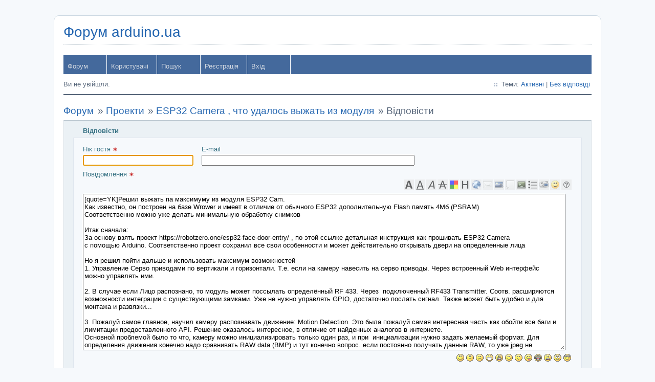

--- FILE ---
content_type: text/html; charset=utf-8
request_url: https://forum.arduino.ua/post.php?tid=2437&qid=33023
body_size: 54000
content:
<!DOCTYPE html PUBLIC "-//W3C//DTD XHTML 1.0 Strict//EN" "http://www.w3.org/TR/xhtml1/DTD/xhtml1-strict.dtd">
<html xmlns="http://www.w3.org/1999/xhtml" xml:lang="ua" lang="ua" dir="ltr">
<head>
<meta http-equiv="Content-Type" content="text/html; charset=utf-8" />
<meta name="ROBOTS" content="NOINDEX, FOLLOW" />
<title>Відповісти / Форум arduino.ua</title>
<script>
  (function(i,s,o,g,r,a,m){i['GoogleAnalyticsObject']=r;i[r]=i[r]||function(){
  (i[r].q=i[r].q||[]).push(arguments)},i[r].l=1*new Date();a=s.createElement(o),
  m=s.getElementsByTagName(o)[0];a.async=1;a.src=g;m.parentNode.insertBefore(a,m)
  })(window,document,'script','https://www.google-analytics.com/analytics.js','ga');

  ga('create', 'UA-32603122-4', 'auto');
  ga('send', 'pageview');

</script>
<!-- EZBBC Toolbar integration -->
<link rel="stylesheet" type="text/css" href="plugins/ezbbc/style/Default/ezbbc.css" />
<script type="text/javascript">
/* <![CDATA[ */
// Preloading the smilies images
var preload = ( function ( ) {
	var images = [ ];
	function preload( ) {
		var i = arguments.length,
		image;
		while ( i-- ) {
			image = new Image;
			images.src = arguments[ i ];
			images.push( image );
		}
	}
    return preload;
}( ) );
preload(
"img/smilies/smile.png",
"img/smilies/neutral.png",
"img/smilies/sad.png",
"img/smilies/big_smile.png",
"img/smilies/yikes.png",
"img/smilies/wink.png",
"img/smilies/hmm.png",
"img/smilies/tongue.png",
"img/smilies/lol.png",
"img/smilies/mad.png",
"img/smilies/roll.png",
"img/smilies/cool.png");
// Function to insert the tags in the textarea       
function insertTag(startTag, endTag, tagType) {
        var field  = document.getElementsByName('req_message')[0]; 
        var scroll = field.scrollTop;
        field.focus();
        
        
        /* === Part 1: get the selection === */
        if (window.ActiveXObject) { //For IE
                var textRange = document.selection.createRange();
                var currentSelection = textRange.text;
        } else { //For other browsers
                var startSelection   = field.value.substring(0, field.selectionStart);
                var currentSelection = field.value.substring(field.selectionStart, field.selectionEnd);
                var endSelection     = field.value.substring(field.selectionEnd);
        }
        
        /* === Part 2: what Tag type ? === */
        if (tagType) {
                switch (tagType) {
			case "smiley":
       		            if (window.ActiveXObject) { //For IE
       		                //Calculating the start point of the selection
	                        var storedRange = textRange.duplicate();
	                        storedRange.moveToElementText(field);
	                        storedRange.setEndPoint('EndToEnd', textRange);
	                        field.selectionStart = storedRange.text.length - currentSelection.length;
                            if (field.selectionStart == 0) { //We are at the beginning of the textarea
       		                    startTag = ' ' + startTag + ' ';
       		                    currentSelection = '';
							} else { //We are not at the beginning of the textarea, extending the text selection to handle the previous and next character
       		                    textRange.moveStart('character', -1);
       		                    textRange.moveEnd('character');
       		                    textRange.select();
       		                    currentSelection = textRange.text;
       		                    if (currentSelection.length == 1) { //Case caret at the end of a line
       		                        startTag = currentSelection + ' ' + startTag + '\n';
       		                        currentSelection = '';
       		                    }
       		                }
       		                       
       		            } else { //For other browsers
       		                if (startSelection.length == 0) { //Looking if we are at the beginning of the textarea
       		                    startTag = ' ' + startTag + ' ';
       		                    currentSelection = '';
       		                } else { //Textarea not empty, extending the text selection to handle the previous and next character
       		                    field.setSelectionRange(startSelection.length -1, startSelection.length + currentSelection.length +1);
       		                    startSelection = field.value.substring(0, field.selectionStart);
       		                    currentSelection = field.value.substring(field.selectionStart, field.selectionEnd);
       		                    endSelection = field.value.substring(field.selectionEnd);
       		                    if (currentSelection.length == 1) { //Case at the end of a line
       		                        startTag = currentSelection + ' ' + startTag + ' ';
       		                        currentSelection = '';
       		                    }
       		                }
       		            }
       		                       
       		            //Common situations for all browsers
       		            if (currentSelection.length >= 2) {
							//To ease checking, variable definition
       		                var charBefore = currentSelection.substr(0,1);
       		                var charAfter = currentSelection.substr(currentSelection.length-1,1);
       		                //Parsing and treating the new selection
       		                if (charBefore != ' ' && charAfter != ' ') {
       		                    //Adding a space before and after the smiley
       		                    startTag = charBefore + ' ' + startTag + ' ';
       		                    endTag = charAfter;
       		                } else if (charBefore != ' ') {
       		                    //Adding a space before the smiley
       		                    startTag = charBefore + ' ' + startTag + ' ';
       		                } else if (charAfter != ' ') {
       		                    //Adding a space after the smiley
       		                    currentSelection = startTag;
       		                    startTag = ' ' + startTag + ' ';
       		                    endTag = charAfter;
       		                } else {
       		                    startTag = ' ' + starTag + ' ';
       		                }
       		                currentSelection = '';
       		            } 
			break;
		}
        }
        
        /* === Part 3: adding what was produced === */
        if (window.ActiveXObject) { //For IE
                textRange.text = startTag + currentSelection + endTag;
                textRange.moveStart('character', -endTag.length - currentSelection.length);
                textRange.moveEnd('character', -endTag.length);
                textRange.select();     
        } else { //For other browsers
                field.value = startSelection + startTag + currentSelection + endTag + endSelection;
                field.focus();
                field.setSelectionRange(startSelection.length + startTag.length, startSelection.length + startTag.length + currentSelection.length);
        } 
		field.scrollTop = scroll;
		
}
//Function to make an element with a certain id visible or not
function ezbbcVisibility(id) {
    var element = document.getElementById(id);
	if (element.style.display == "none") {
		element.style.display = "block";
	} else {
		element.style.display = "none";
	}
}

//Function to create the smilies bar
function doSmiliesbar() {
    var smiliesbar = '';
// Smiliesbar for common textareas
     	smiliesbar += '<img class="smiley" src="img/smilies/smile.png" title=":)" alt=":)" onclick="insertTag(\':)\',\'\',\'smiley\'); return false;" />';
smiliesbar += '<img class="smiley" src="img/smilies/neutral.png" title=":|" alt=":|" onclick="insertTag(\':|\',\'\',\'smiley\'); return false;" />';
smiliesbar += '<img class="smiley" src="img/smilies/sad.png" title=":(" alt=":(" onclick="insertTag(\':(\',\'\',\'smiley\'); return false;" />';
smiliesbar += '<img class="smiley" src="img/smilies/big_smile.png" title=":D" alt=":D" onclick="insertTag(\':D\',\'\',\'smiley\'); return false;" />';
smiliesbar += '<img class="smiley" src="img/smilies/yikes.png" title=":o" alt=":o" onclick="insertTag(\':o\',\'\',\'smiley\'); return false;" />';
smiliesbar += '<img class="smiley" src="img/smilies/wink.png" title=";)" alt=";)" onclick="insertTag(\';)\',\'\',\'smiley\'); return false;" />';
smiliesbar += '<img class="smiley" src="img/smilies/hmm.png" title=":/" alt=":/" onclick="insertTag(\':/\',\'\',\'smiley\'); return false;" />';
smiliesbar += '<img class="smiley" src="img/smilies/tongue.png" title=":P" alt=":P" onclick="insertTag(\':P\',\'\',\'smiley\'); return false;" />';
smiliesbar += '<img class="smiley" src="img/smilies/lol.png" title=":lol:" alt=":lol:" onclick="insertTag(\':lol:\',\'\',\'smiley\'); return false;" />';
smiliesbar += '<img class="smiley" src="img/smilies/mad.png" title=":mad:" alt=":mad:" onclick="insertTag(\':mad:\',\'\',\'smiley\'); return false;" />';
smiliesbar += '<img class="smiley" src="img/smilies/roll.png" title=":rolleyes:" alt=":rolleyes:" onclick="insertTag(\':rolleyes:\',\'\',\'smiley\'); return false;" />';
smiliesbar += '<img class="smiley" src="img/smilies/cool.png" title=":cool:" alt=":cool:" onclick="insertTag(\':cool:\',\'\',\'smiley\'); return false;" />';
  
// Smiliesbar for signature textarea

return smiliesbar;
}


//Function to create the Toolbar
function doToolbar() {
        var toolbar = '';
// Toolbar for common textareas
   // if BBcode enabled
	// Text style
		toolbar += '<a href="#" id="bold" title="Bold » [b]…[/b]" onclick="insertTag(\'[b]\',\'[/b]\',\'\'); return false;"><span>B<\/span><\/a>';
			toolbar += '<a href="#" id="underline" title="Underline » [u]…[/u]" onclick="insertTag(\'[u]\',\'[/u]\',\'\'); return false;"><span>U<\/span><\/a>';
			toolbar += '<a href="#" id="italic" title="Italic » [i]…[/i]" onclick="insertTag(\'[i]\',\'[/i]\',\'\'); return false;"><span>I<\/span><\/a>';
			toolbar += '<a href="#" id="strike" title="Strike-through » [s]…[/s]" onclick="insertTag(\'[s]\',\'[/s]\',\'\'); return false;"><span>S<\/span><\/a>';
					
	// Color and heading
		toolbar += '<a href="#" id="color"  title="Colorize » [color=…]…[/color]" onclick="window.open(\'plugins/ezbbc/colorpicker.php?textarea_name=req_message\', \'Colorpicker\', \'height=400, width=400, top=100, left=100, toolbar=no, menubar=no, location=no, resizable=yes, scrollbars=no, status=no\'); return false;"><span>Color<\/span><\/a>';
			toolbar += '<a href="#" id="heading" title="Heading » [h]…[/h]" onclick="window.open(\'plugins/ezbbc/heading.php?textarea_name=req_message\', \'Header\', \'height=280, width=500, top=100, left=100, toolbar=no, menubar=no, location=no, resizable=yes, scrollbars=no, status=no\'); return false;"><span>H<\/span><\/a>';
	
	// Links and images
		toolbar += '<a href="#" id="url" title="URL Link » [url=…]…[/url]" onclick="window.open(\'plugins/ezbbc/link.php?textarea_name=req_message\', \'Link\', \'height=335, width=600, top=100, left=100, toolbar=no, menubar=no, location=no, resizable=yes, scrollbars=no, status=no\'); return false;"><span>URL<\/span><\/a>';
			toolbar += '<a href="#" id="email" title="E-mail Link » [email=…]…[/email]" onclick="window.open(\'plugins/ezbbc/email.php?textarea_name=req_message\', \'Email\', \'height=300, width=600, top=100, left=100, toolbar=no, menubar=no, location=no, resizable=yes, scrollbars=no, status=no\'); return false;"><span>@<\/span><\/a>';
	    
		// if image tag enabled
	toolbar += '<a href="#" id="image" title="Image » [img=…]…[/img]" onclick="window.open(\'plugins/ezbbc/image.php?textarea_name=req_message\', \'Image\', \'height=300, width=600, top=100, left=100, toolbar=no, menubar=no, location=no, resizable=yes, scrollbars=no, status=no\'); return false;"><span>Img<\/span><\/a>';
	
	// Quote and code
		toolbar += '<a href="#" id="quote" title="Quote » [quote=…]…[/quote]" onclick="window.open(\'plugins/ezbbc/quote.php?textarea_name=req_message\', \'Quote\', \'height=450, width=750, top=100, left=100, toolbar=no, menubar=no, location=no, resizable=yes, scrollbars=no, status=no\'); return false;"><span>Quote<\/span><\/a>';
			toolbar += '<a href="#" id="code" title="Code » [code]…[/code]" onclick="window.open(\'plugins/ezbbc/code.php?textarea_name=req_message\', \'Code\', \'height=450, width=750, top=100, left=100, toolbar=no, menubar=no, location=no, resizable=yes, scrollbars=no, status=no\'); return false;"><span>Code<\/span><\/a>';
	
	// Lists
	    toolbar += '<a href="#" id="ulist" title="Unordered List » [list=*][*]…[/*][*]…[/*][/list]" onclick="window.open(\'plugins/ezbbc/list.php?textarea_name=req_message&amp;list_type=*\', \'List\', \'height=350, width=600, top=100, left=100, toolbar=no, menubar=no, location=no, resizable=yes, scrollbars=yes, status=no\'); return false;"><span>U-List<\/span><\/a>';
				
		// Video
    toolbar += '<a href="#" id="video" title="Video » [video=width,height]…[/video]" onclick="window.open(\'plugins/ezbbc/video.php?textarea_name=req_message\', \'Video\', \'height=350, width=600, top=100, left=100, toolbar=no, menubar=no, location=no, resizable=yes, scrollbars=no, status=no\'); return false;"><span>Video<\/span><\/a>';
		
    // End if BBCode enabled
  
                // Smilies toggle button
	toolbar += '<a href="#" id="smiliesb" title="Toggle the smilies Bar" onclick="ezbbcVisibility(\'ezbbcsmiliesbar\'); return false;"><span>Smilies<\/span><\/a>';
			// Help link
	toolbar += '<a href="#" id="help" title="EZBBC Toolbar help" onclick="window.open(\'plugins/ezbbc/lang/English/help.php\', \'Toolbar_help\', \'height=400, width=750, top=50, left=50, toolbar=no, menubar=yes, location=no, resizable=yes, scrollbars=yes, status=no\'); return false;"><span>Help<\/span><\/a>';
	  
// End Toolbar for common teaxtareas


// Returning the right Toolbar
	return toolbar;
}

//Adding the Toolbar and the smiliesBar on the right place
function addBars(){
    var textarea = document.getElementsByName('req_message')[0];
    // Toolbar creation
    var tbspan = document.createElement('span');
    tbspan.setAttribute("idName","ezbbctoolbar"); /* For IE */
    tbspan.setAttribute("id","ezbbctoolbar");
	tbspan.innerHTML = doToolbar();
	// Smiliesbar creation
	var sbspan = document.createElement('span');
	sbspan.setAttribute("idName","ezbbcsmiliesbar"); /* For IE */
    sbspan.setAttribute("id","ezbbcsmiliesbar");
	sbspan.innerHTML = doSmiliesbar();
	// Positionning the Bars
				/* Toolbar insertion */
	var tbhtml = textarea.parentNode;
	tbhtml.insertBefore(tbspan,textarea);
	/* Smiliesbar insertion */
	var sbhtml = textarea.parentNode;
	sbhtml.appendChild(sbspan);
		// Bars on the left or on the right (the spans have "display: block;" propertie)
			sbspan.style.textAlign = 'right';
	tbspan.style.textAlign = 'right';
	}
window.addEventListener ? window.addEventListener('load',addBars,false) : window.attachEvent('onload',addBars);

/* ]]> */
</script>
<!-- EZBBC Toolbar integration end -->
<!-- PRISMJS syntaxic coloration -->
<link rel="stylesheet" type="text/css" href="/style/prism.css" />
<script type="text/javascript" defer="defer">
/* <![CDATA[ */
/* http://prismjs.com/download.html?themes=prism&languages=markup+css+clike+javascript+c+cpp+http+php+sql&plugins=line-numbers */
var _self="undefined"!=typeof window?window:"undefined"!=typeof WorkerGlobalScope&&self instanceof WorkerGlobalScope?self:{},Prism=function(){var e=/\blang(?:uage)?-(\w+)\b/i,t=0,n=_self.Prism={manual:_self.Prism&&_self.Prism.manual,util:{encode:function(e){return e instanceof a?new a(e.type,n.util.encode(e.content),e.alias):"Array"===n.util.type(e)?e.map(n.util.encode):e.replace(/&/g,"&amp;").replace(/</g,"&lt;").replace(/\u00a0/g," ")},type:function(e){return Object.prototype.toString.call(e).match(/\[object (\w+)\]/)[1]},objId:function(e){return e.__id||Object.defineProperty(e,"__id",{value:++t}),e.__id},clone:function(e){var t=n.util.type(e);switch(t){case"Object":var a={};for(var r in e)e.hasOwnProperty(r)&&(a[r]=n.util.clone(e[r]));return a;case"Array":return e.map&&e.map(function(e){return n.util.clone(e)})}return e}},languages:{extend:function(e,t){var a=n.util.clone(n.languages[e]);for(var r in t)a[r]=t[r];return a},insertBefore:function(e,t,a,r){r=r||n.languages;var i=r[e];if(2==arguments.length){a=arguments[1];for(var l in a)a.hasOwnProperty(l)&&(i[l]=a[l]);return i}var o={};for(var s in i)if(i.hasOwnProperty(s)){if(s==t)for(var l in a)a.hasOwnProperty(l)&&(o[l]=a[l]);o[s]=i[s]}return n.languages.DFS(n.languages,function(t,n){n===r[e]&&t!=e&&(this[t]=o)}),r[e]=o},DFS:function(e,t,a,r){r=r||{};for(var i in e)e.hasOwnProperty(i)&&(t.call(e,i,e[i],a||i),"Object"!==n.util.type(e[i])||r[n.util.objId(e[i])]?"Array"!==n.util.type(e[i])||r[n.util.objId(e[i])]||(r[n.util.objId(e[i])]=!0,n.languages.DFS(e[i],t,i,r)):(r[n.util.objId(e[i])]=!0,n.languages.DFS(e[i],t,null,r)))}},plugins:{},highlightAll:function(e,t){var a={callback:t,selector:'code[class*="language-"], [class*="language-"] code, code[class*="lang-"], [class*="lang-"] code'};n.hooks.run("before-highlightall",a);for(var r,i=a.elements||document.querySelectorAll(a.selector),l=0;r=i[l++];)n.highlightElement(r,e===!0,a.callback)},highlightElement:function(t,a,r){for(var i,l,o=t;o&&!e.test(o.className);)o=o.parentNode;o&&(i=(o.className.match(e)||[,""])[1].toLowerCase(),l=n.languages[i]),t.className=t.className.replace(e,"").replace(/\s+/g," ")+" language-"+i,o=t.parentNode,/pre/i.test(o.nodeName)&&(o.className=o.className.replace(e,"").replace(/\s+/g," ")+" language-"+i);var s=t.textContent,u={element:t,language:i,grammar:l,code:s};if(n.hooks.run("before-sanity-check",u),!u.code||!u.grammar)return u.code&&(n.hooks.run("before-highlight",u),u.element.textContent=u.code,n.hooks.run("after-highlight",u)),n.hooks.run("complete",u),void 0;if(n.hooks.run("before-highlight",u),a&&_self.Worker){var g=new Worker(n.filename);g.onmessage=function(e){u.highlightedCode=e.data,n.hooks.run("before-insert",u),u.element.innerHTML=u.highlightedCode,r&&r.call(u.element),n.hooks.run("after-highlight",u),n.hooks.run("complete",u)},g.postMessage(JSON.stringify({language:u.language,code:u.code,immediateClose:!0}))}else u.highlightedCode=n.highlight(u.code,u.grammar,u.language),n.hooks.run("before-insert",u),u.element.innerHTML=u.highlightedCode,r&&r.call(t),n.hooks.run("after-highlight",u),n.hooks.run("complete",u)},highlight:function(e,t,r){var i=n.tokenize(e,t);return a.stringify(n.util.encode(i),r)},matchGrammar:function(e,t,a,r,i,l,o){var s=n.Token;for(var u in a)if(a.hasOwnProperty(u)&&a[u]){if(u==o)return;var g=a[u];g="Array"===n.util.type(g)?g:[g];for(var c=0;c<g.length;++c){var h=g[c],f=h.inside,d=!!h.lookbehind,m=!!h.greedy,p=0,y=h.alias;if(m&&!h.pattern.global){var v=h.pattern.toString().match(/[imuy]*$/)[0];h.pattern=RegExp(h.pattern.source,v+"g")}h=h.pattern||h;for(var b=r,k=i;b<t.length;k+=t[b].length,++b){var w=t[b];if(t.length>e.length)return;if(!(w instanceof s)){h.lastIndex=0;var _=h.exec(w),P=1;if(!_&&m&&b!=t.length-1){if(h.lastIndex=k,_=h.exec(e),!_)break;for(var A=_.index+(d?_[1].length:0),j=_.index+_[0].length,x=b,O=k,S=t.length;S>x&&(j>O||!t[x].type&&!t[x-1].greedy);++x)O+=t[x].length,A>=O&&(++b,k=O);if(t[b]instanceof s||t[x-1].greedy)continue;P=x-b,w=e.slice(k,O),_.index-=k}if(_){d&&(p=_[1].length);var A=_.index+p,_=_[0].slice(p),j=A+_.length,N=w.slice(0,A),C=w.slice(j),E=[b,P];N&&(++b,k+=N.length,E.push(N));var L=new s(u,f?n.tokenize(_,f):_,y,_,m);if(E.push(L),C&&E.push(C),Array.prototype.splice.apply(t,E),1!=P&&n.matchGrammar(e,t,a,b,k,!0,u),l)break}else if(l)break}}}}},tokenize:function(e,t){var a=[e],r=t.rest;if(r){for(var i in r)t[i]=r[i];delete t.rest}return n.matchGrammar(e,a,t,0,0,!1),a},hooks:{all:{},add:function(e,t){var a=n.hooks.all;a[e]=a[e]||[],a[e].push(t)},run:function(e,t){var a=n.hooks.all[e];if(a&&a.length)for(var r,i=0;r=a[i++];)r(t)}}},a=n.Token=function(e,t,n,a,r){this.type=e,this.content=t,this.alias=n,this.length=0|(a||"").length,this.greedy=!!r};if(a.stringify=function(e,t,r){if("string"==typeof e)return e;if("Array"===n.util.type(e))return e.map(function(n){return a.stringify(n,t,e)}).join("");var i={type:e.type,content:a.stringify(e.content,t,r),tag:"span",classes:["token",e.type],attributes:{},language:t,parent:r};if("comment"==i.type&&(i.attributes.spellcheck="true"),e.alias){var l="Array"===n.util.type(e.alias)?e.alias:[e.alias];Array.prototype.push.apply(i.classes,l)}n.hooks.run("wrap",i);var o=Object.keys(i.attributes).map(function(e){return e+'="'+(i.attributes[e]||"").replace(/"/g,"&quot;")+'"'}).join(" ");return"<"+i.tag+' class="'+i.classes.join(" ")+'"'+(o?" "+o:"")+">"+i.content+"</"+i.tag+">"},!_self.document)return _self.addEventListener?(_self.addEventListener("message",function(e){var t=JSON.parse(e.data),a=t.language,r=t.code,i=t.immediateClose;_self.postMessage(n.highlight(r,n.languages[a],a)),i&&_self.close()},!1),_self.Prism):_self.Prism;var r=document.currentScript||[].slice.call(document.getElementsByTagName("script")).pop();return r&&(n.filename=r.src,!document.addEventListener||n.manual||r.hasAttribute("data-manual")||("loading"!==document.readyState?window.requestAnimationFrame?window.requestAnimationFrame(n.highlightAll):window.setTimeout(n.highlightAll,16):document.addEventListener("DOMContentLoaded",n.highlightAll))),_self.Prism}();"undefined"!=typeof module&&module.exports&&(module.exports=Prism),"undefined"!=typeof global&&(global.Prism=Prism);
Prism.languages.markup={comment:/<!--[\s\S]*?-->/,prolog:/<\?[\s\S]+?\?>/,doctype:/<!DOCTYPE[\s\S]+?>/i,cdata:/<!\[CDATA\[[\s\S]*?]]>/i,tag:{pattern:/<\/?(?!\d)[^\s>\/=$<]+(?:\s+[^\s>\/=]+(?:=(?:("|')(?:\\\1|\\?(?!\1)[\s\S])*\1|[^\s'">=]+))?)*\s*\/?>/i,inside:{tag:{pattern:/^<\/?[^\s>\/]+/i,inside:{punctuation:/^<\/?/,namespace:/^[^\s>\/:]+:/}},"attr-value":{pattern:/=(?:('|")[\s\S]*?(\1)|[^\s>]+)/i,inside:{punctuation:/[=>"']/}},punctuation:/\/?>/,"attr-name":{pattern:/[^\s>\/]+/,inside:{namespace:/^[^\s>\/:]+:/}}}},entity:/&#?[\da-z]{1,8};/i},Prism.hooks.add("wrap",function(a){"entity"===a.type&&(a.attributes.title=a.content.replace(/&amp;/,"&"))}),Prism.languages.xml=Prism.languages.markup,Prism.languages.html=Prism.languages.markup,Prism.languages.mathml=Prism.languages.markup,Prism.languages.svg=Prism.languages.markup;
Prism.languages.css={comment:/\/\*[\s\S]*?\*\//,atrule:{pattern:/@[\w-]+?.*?(;|(?=\s*\{))/i,inside:{rule:/@[\w-]+/}},url:/url\((?:(["'])(\\(?:\r\n|[\s\S])|(?!\1)[^\\\r\n])*\1|.*?)\)/i,selector:/[^\{\}\s][^\{\};]*?(?=\s*\{)/,string:{pattern:/("|')(\\(?:\r\n|[\s\S])|(?!\1)[^\\\r\n])*\1/,greedy:!0},property:/(\b|\B)[\w-]+(?=\s*:)/i,important:/\B!important\b/i,"function":/[-a-z0-9]+(?=\()/i,punctuation:/[(){};:]/},Prism.languages.css.atrule.inside.rest=Prism.util.clone(Prism.languages.css),Prism.languages.markup&&(Prism.languages.insertBefore("markup","tag",{style:{pattern:/(<style[\s\S]*?>)[\s\S]*?(?=<\/style>)/i,lookbehind:!0,inside:Prism.languages.css,alias:"language-css"}}),Prism.languages.insertBefore("inside","attr-value",{"style-attr":{pattern:/\s*style=("|').*?\1/i,inside:{"attr-name":{pattern:/^\s*style/i,inside:Prism.languages.markup.tag.inside},punctuation:/^\s*=\s*['"]|['"]\s*$/,"attr-value":{pattern:/.+/i,inside:Prism.languages.css}},alias:"language-css"}},Prism.languages.markup.tag));
Prism.languages.clike={comment:[{pattern:/(^|[^\\])\/\*[\s\S]*?\*\//,lookbehind:!0},{pattern:/(^|[^\\:])\/\/.*/,lookbehind:!0}],string:{pattern:/(["'])(\\(?:\r\n|[\s\S])|(?!\1)[^\\\r\n])*\1/,greedy:!0},"class-name":{pattern:/((?:\b(?:class|interface|extends|implements|trait|instanceof|new)\s+)|(?:catch\s+\())[a-z0-9_\.\\]+/i,lookbehind:!0,inside:{punctuation:/(\.|\\)/}},keyword:/\b(if|else|while|do|for|return|in|instanceof|function|new|try|throw|catch|finally|null|break|continue)\b/,"boolean":/\b(true|false)\b/,"function":/[a-z0-9_]+(?=\()/i,number:/\b-?(?:0x[\da-f]+|\d*\.?\d+(?:e[+-]?\d+)?)\b/i,operator:/--?|\+\+?|!=?=?|<=?|>=?|==?=?|&&?|\|\|?|\?|\*|\/|~|\^|%/,punctuation:/[{}[\];(),.:]/};
Prism.languages.javascript=Prism.languages.extend("clike",{keyword:/\b(as|async|await|break|case|catch|class|const|continue|debugger|default|delete|do|else|enum|export|extends|finally|for|from|function|get|if|implements|import|in|instanceof|interface|let|new|null|of|package|private|protected|public|return|set|static|super|switch|this|throw|try|typeof|var|void|while|with|yield)\b/,number:/\b-?(0x[\dA-Fa-f]+|0b[01]+|0o[0-7]+|\d*\.?\d+([Ee][+-]?\d+)?|NaN|Infinity)\b/,"function":/[_$a-zA-Z\xA0-\uFFFF][_$a-zA-Z0-9\xA0-\uFFFF]*(?=\()/i,operator:/-[-=]?|\+[+=]?|!=?=?|<<?=?|>>?>?=?|=(?:==?|>)?|&[&=]?|\|[|=]?|\*\*?=?|\/=?|~|\^=?|%=?|\?|\.{3}/}),Prism.languages.insertBefore("javascript","keyword",{regex:{pattern:/(^|[^\/])\/(?!\/)(\[.+?]|\\.|[^\/\\\r\n])+\/[gimyu]{0,5}(?=\s*($|[\r\n,.;})]))/,lookbehind:!0,greedy:!0}}),Prism.languages.insertBefore("javascript","string",{"template-string":{pattern:/`(?:\\\\|\\?[^\\])*?`/,greedy:!0,inside:{interpolation:{pattern:/\$\{[^}]+\}/,inside:{"interpolation-punctuation":{pattern:/^\$\{|\}$/,alias:"punctuation"},rest:Prism.languages.javascript}},string:/[\s\S]+/}}}),Prism.languages.markup&&Prism.languages.insertBefore("markup","tag",{script:{pattern:/(<script[\s\S]*?>)[\s\S]*?(?=<\/script>)/i,lookbehind:!0,inside:Prism.languages.javascript,alias:"language-javascript"}}),Prism.languages.js=Prism.languages.javascript;
Prism.languages.c=Prism.languages.extend("clike",{keyword:/\b(asm|typeof|inline|auto|break|case|char|const|continue|default|do|double|else|enum|extern|float|for|goto|if|int|long|register|return|short|signed|sizeof|static|struct|switch|typedef|union|unsigned|void|volatile|while)\b/,operator:/\-[>-]?|\+\+?|!=?|<<?=?|>>?=?|==?|&&?|\|?\||[~^%?*\/]/,number:/\b-?(?:0x[\da-f]+|\d*\.?\d+(?:e[+-]?\d+)?)[ful]*\b/i}),Prism.languages.insertBefore("c","string",{macro:{pattern:/(^\s*)#\s*[a-z]+([^\r\n\\]|\\.|\\(?:\r\n?|\n))*/im,lookbehind:!0,alias:"property",inside:{string:{pattern:/(#\s*include\s*)(<.+?>|("|')(\\?.)+?\3)/,lookbehind:!0},directive:{pattern:/(#\s*)\b(define|elif|else|endif|error|ifdef|ifndef|if|import|include|line|pragma|undef|using)\b/,lookbehind:!0,alias:"keyword"}}},constant:/\b(__FILE__|__LINE__|__DATE__|__TIME__|__TIMESTAMP__|__func__|EOF|NULL|stdin|stdout|stderr)\b/}),delete Prism.languages.c["class-name"],delete Prism.languages.c["boolean"];
Prism.languages.cpp=Prism.languages.extend("c",{keyword:/\b(alignas|alignof|asm|auto|bool|break|case|catch|char|char16_t|char32_t|class|compl|const|constexpr|const_cast|continue|decltype|default|delete|do|double|dynamic_cast|else|enum|explicit|export|extern|float|for|friend|goto|if|inline|int|long|mutable|namespace|new|noexcept|nullptr|operator|private|protected|public|register|reinterpret_cast|return|short|signed|sizeof|static|static_assert|static_cast|struct|switch|template|this|thread_local|throw|try|typedef|typeid|typename|union|unsigned|using|virtual|void|volatile|wchar_t|while)\b/,"boolean":/\b(true|false)\b/,operator:/[-+]{1,2}|!=?|<{1,2}=?|>{1,2}=?|\->|:{1,2}|={1,2}|\^|~|%|&{1,2}|\|?\||\?|\*|\/|\b(and|and_eq|bitand|bitor|not|not_eq|or|or_eq|xor|xor_eq)\b/}),Prism.languages.insertBefore("cpp","keyword",{"class-name":{pattern:/(class\s+)[a-z0-9_]+/i,lookbehind:!0}});
Prism.languages.http={"request-line":{pattern:/^(POST|GET|PUT|DELETE|OPTIONS|PATCH|TRACE|CONNECT)\b\shttps?:\/\/\S+\sHTTP\/[0-9.]+/m,inside:{property:/^(POST|GET|PUT|DELETE|OPTIONS|PATCH|TRACE|CONNECT)\b/,"attr-name":/:\w+/}},"response-status":{pattern:/^HTTP\/1.[01] \d+.*/m,inside:{property:{pattern:/(^HTTP\/1.[01] )\d+.*/i,lookbehind:!0}}},"header-name":{pattern:/^[\w-]+:(?=.)/m,alias:"keyword"}};var httpLanguages={"application/json":Prism.languages.javascript,"application/xml":Prism.languages.markup,"text/xml":Prism.languages.markup,"text/html":Prism.languages.markup};for(var contentType in httpLanguages)if(httpLanguages[contentType]){var options={};options[contentType]={pattern:new RegExp("(content-type:\\s*"+contentType+"[\\w\\W]*?)(?:\\r?\\n|\\r){2}[\\w\\W]*","i"),lookbehind:!0,inside:{rest:httpLanguages[contentType]}},Prism.languages.insertBefore("http","header-name",options)};
Prism.languages.php=Prism.languages.extend("clike",{keyword:/\b(and|or|xor|array|as|break|case|cfunction|class|const|continue|declare|default|die|do|else|elseif|enddeclare|endfor|endforeach|endif|endswitch|endwhile|extends|for|foreach|function|include|include_once|global|if|new|return|static|switch|use|require|require_once|var|while|abstract|interface|public|implements|private|protected|parent|throw|null|echo|print|trait|namespace|final|yield|goto|instanceof|finally|try|catch)\b/i,constant:/\b[A-Z0-9_]{2,}\b/,comment:{pattern:/(^|[^\\])(?:\/\*[\s\S]*?\*\/|\/\/.*)/,lookbehind:!0}}),Prism.languages.insertBefore("php","class-name",{"shell-comment":{pattern:/(^|[^\\])#.*/,lookbehind:!0,alias:"comment"}}),Prism.languages.insertBefore("php","keyword",{delimiter:{pattern:/\?>|<\?(?:php|=)?/i,alias:"important"},variable:/\$\w+\b/i,"package":{pattern:/(\\|namespace\s+|use\s+)[\w\\]+/,lookbehind:!0,inside:{punctuation:/\\/}}}),Prism.languages.insertBefore("php","operator",{property:{pattern:/(->)[\w]+/,lookbehind:!0}}),Prism.languages.markup&&(Prism.hooks.add("before-highlight",function(e){"php"===e.language&&/(?:<\?php|<\?)/gi.test(e.code)&&(e.tokenStack=[],e.backupCode=e.code,e.code=e.code.replace(/(?:<\?php|<\?)[\s\S]*?(?:\?>|$)/gi,function(a){for(var n=e.tokenStack.length;-1!==e.backupCode.indexOf("___PHP"+n+"___");)++n;return e.tokenStack[n]=a,"___PHP"+n+"___"}),e.grammar=Prism.languages.markup)}),Prism.hooks.add("before-insert",function(e){"php"===e.language&&e.backupCode&&(e.code=e.backupCode,delete e.backupCode)}),Prism.hooks.add("after-highlight",function(e){if("php"===e.language&&e.tokenStack){e.grammar=Prism.languages.php;for(var a=0,n=Object.keys(e.tokenStack);a<n.length;++a){var t=n[a],r=e.tokenStack[t];e.highlightedCode=e.highlightedCode.replace("___PHP"+t+"___",'<span class="token php language-php">'+Prism.highlight(r,e.grammar,"php").replace(/\$/g,"$$$$")+"</span>")}e.element.innerHTML=e.highlightedCode}}));
Prism.languages.sql={comment:{pattern:/(^|[^\\])(?:\/\*[\s\S]*?\*\/|(?:--|\/\/|#).*)/,lookbehind:!0},string:{pattern:/(^|[^@\\])("|')(?:\\?[\s\S])*?\2/,greedy:!0,lookbehind:!0},variable:/@[\w.$]+|@("|'|`)(?:\\?[\s\S])+?\1/,"function":/\b(?:COUNT|SUM|AVG|MIN|MAX|FIRST|LAST|UCASE|LCASE|MID|LEN|ROUND|NOW|FORMAT)(?=\s*\()/i,keyword:/\b(?:ACTION|ADD|AFTER|ALGORITHM|ALL|ALTER|ANALYZE|ANY|APPLY|AS|ASC|AUTHORIZATION|AUTO_INCREMENT|BACKUP|BDB|BEGIN|BERKELEYDB|BIGINT|BINARY|BIT|BLOB|BOOL|BOOLEAN|BREAK|BROWSE|BTREE|BULK|BY|CALL|CASCADED?|CASE|CHAIN|CHAR VARYING|CHARACTER (?:SET|VARYING)|CHARSET|CHECK|CHECKPOINT|CLOSE|CLUSTERED|COALESCE|COLLATE|COLUMN|COLUMNS|COMMENT|COMMIT|COMMITTED|COMPUTE|CONNECT|CONSISTENT|CONSTRAINT|CONTAINS|CONTAINSTABLE|CONTINUE|CONVERT|CREATE|CROSS|CURRENT(?:_DATE|_TIME|_TIMESTAMP|_USER)?|CURSOR|DATA(?:BASES?)?|DATE(?:TIME)?|DBCC|DEALLOCATE|DEC|DECIMAL|DECLARE|DEFAULT|DEFINER|DELAYED|DELETE|DELIMITER(?:S)?|DENY|DESC|DESCRIBE|DETERMINISTIC|DISABLE|DISCARD|DISK|DISTINCT|DISTINCTROW|DISTRIBUTED|DO|DOUBLE(?: PRECISION)?|DROP|DUMMY|DUMP(?:FILE)?|DUPLICATE KEY|ELSE|ENABLE|ENCLOSED BY|END|ENGINE|ENUM|ERRLVL|ERRORS|ESCAPE(?:D BY)?|EXCEPT|EXEC(?:UTE)?|EXISTS|EXIT|EXPLAIN|EXTENDED|FETCH|FIELDS|FILE|FILLFACTOR|FIRST|FIXED|FLOAT|FOLLOWING|FOR(?: EACH ROW)?|FORCE|FOREIGN|FREETEXT(?:TABLE)?|FROM|FULL|FUNCTION|GEOMETRY(?:COLLECTION)?|GLOBAL|GOTO|GRANT|GROUP|HANDLER|HASH|HAVING|HOLDLOCK|IDENTITY(?:_INSERT|COL)?|IF|IGNORE|IMPORT|INDEX|INFILE|INNER|INNODB|INOUT|INSERT|INT|INTEGER|INTERSECT|INTO|INVOKER|ISOLATION LEVEL|JOIN|KEYS?|KILL|LANGUAGE SQL|LAST|LEFT|LIMIT|LINENO|LINES|LINESTRING|LOAD|LOCAL|LOCK|LONG(?:BLOB|TEXT)|MATCH(?:ED)?|MEDIUM(?:BLOB|INT|TEXT)|MERGE|MIDDLEINT|MODIFIES SQL DATA|MODIFY|MULTI(?:LINESTRING|POINT|POLYGON)|NATIONAL(?: CHAR VARYING| CHARACTER(?: VARYING)?| VARCHAR)?|NATURAL|NCHAR(?: VARCHAR)?|NEXT|NO(?: SQL|CHECK|CYCLE)?|NONCLUSTERED|NULLIF|NUMERIC|OFF?|OFFSETS?|ON|OPEN(?:DATASOURCE|QUERY|ROWSET)?|OPTIMIZE|OPTION(?:ALLY)?|ORDER|OUT(?:ER|FILE)?|OVER|PARTIAL|PARTITION|PERCENT|PIVOT|PLAN|POINT|POLYGON|PRECEDING|PRECISION|PREV|PRIMARY|PRINT|PRIVILEGES|PROC(?:EDURE)?|PUBLIC|PURGE|QUICK|RAISERROR|READ(?:S SQL DATA|TEXT)?|REAL|RECONFIGURE|REFERENCES|RELEASE|RENAME|REPEATABLE|REPLICATION|REQUIRE|RESTORE|RESTRICT|RETURNS?|REVOKE|RIGHT|ROLLBACK|ROUTINE|ROW(?:COUNT|GUIDCOL|S)?|RTREE|RULE|SAVE(?:POINT)?|SCHEMA|SELECT|SERIAL(?:IZABLE)?|SESSION(?:_USER)?|SET(?:USER)?|SHARE MODE|SHOW|SHUTDOWN|SIMPLE|SMALLINT|SNAPSHOT|SOME|SONAME|START(?:ING BY)?|STATISTICS|STATUS|STRIPED|SYSTEM_USER|TABLES?|TABLESPACE|TEMP(?:ORARY|TABLE)?|TERMINATED BY|TEXT(?:SIZE)?|THEN|TIMESTAMP|TINY(?:BLOB|INT|TEXT)|TOP?|TRAN(?:SACTIONS?)?|TRIGGER|TRUNCATE|TSEQUAL|TYPES?|UNBOUNDED|UNCOMMITTED|UNDEFINED|UNION|UNIQUE|UNPIVOT|UPDATE(?:TEXT)?|USAGE|USE|USER|USING|VALUES?|VAR(?:BINARY|CHAR|CHARACTER|YING)|VIEW|WAITFOR|WARNINGS|WHEN|WHERE|WHILE|WITH(?: ROLLUP|IN)?|WORK|WRITE(?:TEXT)?)\b/i,"boolean":/\b(?:TRUE|FALSE|NULL)\b/i,number:/\b-?(?:0x)?\d*\.?[\da-f]+\b/,operator:/[-+*\/=%^~]|&&?|\|?\||!=?|<(?:=>?|<|>)?|>[>=]?|\b(?:AND|BETWEEN|IN|LIKE|NOT|OR|IS|DIV|REGEXP|RLIKE|SOUNDS LIKE|XOR)\b/i,punctuation:/[;[\]()`,.]/};
!function(){"undefined"!=typeof self&&self.Prism&&self.document&&Prism.hooks.add("complete",function(e){if(e.code){var t=e.element.parentNode,s=/\s*\bline-numbers\b\s*/;if(t&&/pre/i.test(t.nodeName)&&(s.test(t.className)||s.test(e.element.className))&&!e.element.querySelector(".line-numbers-rows")){s.test(e.element.className)&&(e.element.className=e.element.className.replace(s,"")),s.test(t.className)||(t.className+=" line-numbers");var n,a=e.code.match(/\n(?!$)/g),l=a?a.length+1:1,r=new Array(l+1);r=r.join("<span></span>"),n=document.createElement("span"),n.setAttribute("aria-hidden","true"),n.className="line-numbers-rows",n.innerHTML=r,t.hasAttribute("data-start")&&(t.style.counterReset="linenumber "+(parseInt(t.getAttribute("data-start"),10)-1)),e.element.appendChild(n)}}})}();
/* ]]> */
</script>
<!-- PRISMJS syntaxic coloration end-->
<link rel="stylesheet" type="text/css" href="style/Air.css" />
<script type="text/javascript">
/* <![CDATA[ */
function process_form(the_form)
{
	var day1=new Date(2026, 01, 21);
	var required_fields = {
		"req_email": "E-mail",
		"req_subject": "Заголовок теми",
		"req_message": "Повідомлення",
		"req_username": "Нік гостя"
	};
	if (document.all || document.getElementById)
	{
		for (var i = 0; i < the_form.length; ++i)
		{
			var elem = the_form.elements[i];
			if (elem.name && required_fields[elem.name] && !elem.value && elem.type && (/^(?:text(?:area)?|password|file)$/i.test(elem.type)))
			{
				alert('"' + required_fields[elem.name] + '" -- обов\'язкове поле в цій формі.');
				elem.focus();
				return false;
			}
		}
	}
	
   var el = document.createElement("input");
   el.type = "hidden";
   el.name = "sda";
   el.value = "2";
   the_form.appendChild(el);
   return true;}
/* ]]> */
</script>
</head>

<body onload="document.getElementById('post').elements['req_username'].focus()">

<div id="punpost" class="pun">
<div class="top-box"></div>
<div class="punwrap">

<div id="brdheader" class="block">
	<div class="box">
		<div id="brdtitle" class="inbox">
			<h1><a href="https://forum.arduino.ua">Форум arduino.ua</a></h1>
			<div id="brddesc"></div>
		</div>
		<div id="brdmenu" class="inbox">
			<ul>
				<li id="navindex" class="isactive"><a href="https://forum.arduino.ua">Форум</a></li>
				<li id="navuserlist"><a href="userlist.php">Користувачі</a></li>
				<li id="navsearch"><a href="search.php">Пошук</a></li>
				<li id="navregister"><a href="registerNew.php">Реєстрація</a></li>
				<li id="navlogin"><a href="login.php">Вхід</a></li>
			</ul>
		</div>
		<div id="brdwelcome" class="inbox">
			<p class="conl">Ви не увійшли.</p>
			<ul class="conr">
				<li><span>Теми: <a href="search.php?action=show_recent" title="Знайти теми з нещодавніми повідомленнями.">Активні</a> | <a href="search.php?action=show_unanswered" title="Знайти теми без відповідей.">Без відповіді</a></span></li>
			</ul>
			<div class="clearer"></div>
		</div>
	</div>
</div>



<div id="brdmain">
<div class="linkst">
	<div class="inbox">
		<ul class="crumbs">
			<li><a href="index.php">Форум</a></li>
			<li><span>»&#160;</span><a href="viewforum.php?id=4">Проекти</a></li>
			<li><span>»&#160;</span><a href="viewtopic.php?id=2437">ESP32 Camera  , что удалось выжать из модуля</a></li>
			<li><span>»&#160;</span><strong>Відповісти</strong></li>
		</ul>
	</div>
</div>

<div id="postform" class="blockform">
	<h2><span>Відповісти</span></h2>
	<div class="box">
		<form id="post" method="post" action="post.php?action=post&amp;tid=2437" onsubmit="this.submit.disabled=true;if(process_form(this)){return true;}else{this.submit.disabled=false;return false;}">
			<div class="inform">
				<fieldset>
					<legend>Введіть повідомлення і натисніть Надіслати</legend>
					<div class="infldset txtarea">
						<input type="hidden" name="form_sent" value="1" />
						<label class="conl required"><strong>Нік гостя <span>(Обов'язково)</span></strong><br /><input type="text" name="req_username" value="" size="25" maxlength="25" tabindex="1" /><br /></label>
						<label class="conl">E-mail<br /><input type="text" name="email" value="" size="50" maxlength="80" tabindex="2" /><br /></label>
						<div class="clearer"></div>
						<label class="required"><strong>Повідомлення <span>(Обов'язково)</span></strong><br />
						<textarea name="req_message" rows="20" cols="95" tabindex="3">[quote=YK]Решил выжать па максимуму из модуля ESP32 Cam.
Как известно, он построен на базе Wrower и имеет в отличие от обычного ESP32 дополнительную Flash память 4Мб (PSRAM)
Соответственно можно уже делать минимальную обработку снимков

Итак сначала:
За основу взять проект https://robotzero.one/esp32-face-door-entry/ , по этой ссылке детальная инструкция как прошивать ESP32 Camera
с помощью Arduino. Соответственно проект сохранил все свои особенности и может действительно открывать двери на определенные лица

Но я решил пойти дальше и использовать максимум возможностей
1. Управление Серво приводами по вертикали и горизонтали. Т.е. если на камеру навесить на серво приводы. Через встроенный Web интерфейс
можно управлять ими.

2. В случае если Лицо распознано, то модуль может поcсылать определённый RF 433. Через  подключенный RF433 Transmitter. Соотв. расширяются возможности интеграции с существующими замками. Уже не нужно управлять GPIO, достаточно послать сигнал. Также может быть удобно и для монтажа и развязки...

3. Пожалуй самое главное, научил камеру распознавать движение: Motion Detection. Это была пожалуй самая интересная часть как обойти все баги и лимитации предоставленного API. Решение оказалось интересное, в отличие от найденных аналогов в интернете. 
Основной проблемой было то что, камеру можно инициализировать только один раз, и при  инициализации нужно задать желаемый формат. Для определения движения конечно надо сравнивать RAW data (BMP) и тут конечно вопрос. если постоянно получать данные RAW, то уже jpeg не получишь, соответственно отпадает возможность сделать нормальный capture и отправить его на e-mail
Поэтому попробовал и о чудо получилось быстро и изящно. Получаем с камеры данные в формате JPEG. Выигрываем в скорости. Т.к. обмен с камерой не очень быстрый, а данном случае модуль уже кодирует изображение и передает на ESP сжатое.
Далее конвертируем его в BMP, уже силами ESP32 ну и дальше техника сравнить два снимка и понять что было движение...
Вообщем встроенной PSRAM хватило вплоть до разрешений  FRAMESIZE_UXGA    // 1600x1200.
Т.е. можно уже жучков заметить....


4. Решил воспользоваться уже новыми свойствами и сделал интеграцию с Apple Home Kit. Apple теперь видит камеру как датчик движения и можно например с помощью встроенных сценариев уже включать свет в комнате в случае определения движения

5. Показалось мало и решил еще финально добавить отсылку почты со скриншотом, в случае определения движения. Здесь был очередной Challenge... Встроенные библиотеки WiFiClientSecure .При установлении SSL/TSL соединения требуют порядка 70-100 кб свободной памяти для handshake. С помощью ардуино ну никак не удалось заставить их использовать PSRAM. нашел много статей в инете, но все какие то WORKAROUND, и то для esp-idf. кстати параметры SDK и прекомпилинные библиотеки и содержат слово WORKAROUND в своих названиях.
Вообщем не получилось, да и бросил это, иначе проект тяжело переиспользовать. Проблема решилась путем остановки Apple Home Kit сервер и HTTP server, памяти хватило... Т.е. перед отсылкой все останавливаем. Отсылаем и заново запускаем. 


Ну наверное уже все выжал из модуля. Вписался в OTA partition,и скетч занимает 99% из 100%.

Итак подводя итоги получилось наверное интересное устройство из разряда собери сам, ну и главное много наработок по работе с изображениями, почтой и т.п. и т..п

Кому интересно смотрите
https://github.com/Yurik72/ESPHap/tree/master/examples/ESPHAPCamera[/quote]
</textarea><br /></label>
						<ul class="bblinks">
							<li><span><a href="help.php#bbcode" onclick="window.open(this.href); return false;">BBCode</a> увімк.</span></li>
							<li><span><a href="help.php#url" onclick="window.open(this.href); return false;">Теґи [url]</a> вимк.</span></li>
							<li><span><a href="help.php#img" onclick="window.open(this.href); return false;">Теґи [img]</a> увімк.</span></li>
							<li><span><a href="help.php#smilies" onclick="window.open(this.href); return false;">Смайлики</a> увімк.</span></li>
						</ul>
					</div>
				</fieldset>
			</div>
			<div class="inform">
				<fieldset>
					<legend>Параметри</legend>
					<div class="infldset">
						<div class="rbox">
							<label><input type="checkbox" name="hide_smilies" value="1" tabindex="4" />Ніколи не показувати смайли у вигляді картинок в цьому повідомленні<br /></label>
						</div>
					</div>
				</fieldset>
			</div>
			<p class="buttons"><input type="submit" name="submit" value="Надіслати" tabindex="5" accesskey="s" /> <input type="submit" name="preview" value="Попередній перегляд" tabindex="6" accesskey="p" /> <a href="javascript:history.go(-1)">Назад</a></p>
		</form>
	</div>
</div>


<div id="postreview">
	<h2><span>Огляд теми (нові повідомленні вгорі)</span></h2>
	<div class="blockpost">
		<div class="box rowodd">
			<div class="inbox">
				<div class="postbody">
					<div class="postleft">
						<dl>
							<dt><strong>Віктор382</strong></dt>
							<dd><span>2023-09-20 21:37:20</span></dd>
						</dl>
					</div>
					<div class="postright">
						<div class="postmsg">
							<p>Добрый день, а хватит ли памяти добавить к веб интерфейсу включения и выключения ir светодиодов и таймер Например( вкл светодиодов 20:00, выключения 8:00?</p>
						</div>
					</div>
				</div>
				<div class="clearer"></div>
			</div>
		</div>
	</div>
	<div class="blockpost">
		<div class="box roweven">
			<div class="inbox">
				<div class="postbody">
					<div class="postleft">
						<dl>
							<dt><strong>Віктор382</strong></dt>
							<dd><span>2023-09-19 19:09:35</span></dd>
						</dl>
					</div>
					<div class="postright">
						<div class="postmsg">
							<p>Добрый день, а хватит ли памяти добавить к веб интерфейсу включения и выключения ir светодиодов и таймер Например( вкл светодиодов 20:00, выключения 8:00?</p>
						</div>
					</div>
				</div>
				<div class="clearer"></div>
			</div>
		</div>
	</div>
	<div class="blockpost">
		<div class="box rowodd">
			<div class="inbox">
				<div class="postbody">
					<div class="postleft">
						<dl>
							<dt><strong>YK</strong></dt>
							<dd><span>2020-12-30 17:56:13</span></dd>
						</dl>
					</div>
					<div class="postright">
						<div class="postmsg">
							<p>Решил выжать па максимуму из модуля ESP32 Cam.<br />Как известно, он построен на базе Wrower и имеет в отличие от обычного ESP32 дополнительную Flash память 4Мб (PSRAM)<br />Соответственно можно уже делать минимальную обработку снимков</p><p>Итак сначала:<br />За основу взять проект https://robotzero.one/esp32-face-door-entry/ , по этой ссылке детальная инструкция как прошивать ESP32 Camera<br />с помощью Arduino. Соответственно проект сохранил все свои особенности и может действительно открывать двери на определенные лица</p><p>Но я решил пойти дальше и использовать максимум возможностей<br />1. Управление Серво приводами по вертикали и горизонтали. Т.е. если на камеру навесить на серво приводы. Через встроенный Web интерфейс<br />можно управлять ими.</p><p>2. В случае если Лицо распознано, то модуль может поcсылать определённый RF 433. Через&#160; подключенный RF433 Transmitter. Соотв. расширяются возможности интеграции с существующими замками. Уже не нужно управлять GPIO, достаточно послать сигнал. Также может быть удобно и для монтажа и развязки...</p><p>3. Пожалуй самое главное, научил камеру распознавать движение: Motion Detection. Это была пожалуй самая интересная часть как обойти все баги и лимитации предоставленного API. Решение оказалось интересное, в отличие от найденных аналогов в интернете. <br />Основной проблемой было то что, камеру можно инициализировать только один раз, и при&#160; инициализации нужно задать желаемый формат. Для определения движения конечно надо сравнивать RAW data (BMP) и тут конечно вопрос. если постоянно получать данные RAW, то уже jpeg не получишь, соответственно отпадает возможность сделать нормальный capture и отправить его на e-mail<br />Поэтому попробовал и о чудо получилось быстро и изящно. Получаем с камеры данные в формате JPEG. Выигрываем в скорости. Т.к. обмен с камерой не очень быстрый, а данном случае модуль уже кодирует изображение и передает на ESP сжатое.<br />Далее конвертируем его в BMP, уже силами ESP32 ну и дальше техника сравнить два снимка и понять что было движение...<br />Вообщем встроенной PSRAM хватило вплоть до разрешений&#160; FRAMESIZE_UXGA&#160; &#160; // 1600x1200.<br />Т.е. можно уже жучков заметить....</p><br /><p>4. Решил воспользоваться уже новыми свойствами и сделал интеграцию с Apple Home Kit. Apple теперь видит камеру как датчик движения и можно например с помощью встроенных сценариев уже включать свет в комнате в случае определения движения</p><p>5. Показалось мало и решил еще финально добавить отсылку почты со скриншотом, в случае определения движения. Здесь был очередной Challenge... Встроенные библиотеки WiFiClientSecure .При установлении SSL/TSL соединения требуют порядка 70-100 кб свободной памяти для handshake. С помощью ардуино ну никак не удалось заставить их использовать PSRAM. нашел много статей в инете, но все какие то WORKAROUND, и то для esp-idf. кстати параметры SDK и прекомпилинные библиотеки и содержат слово WORKAROUND в своих названиях.<br />Вообщем не получилось, да и бросил это, иначе проект тяжело переиспользовать. Проблема решилась путем остановки Apple Home Kit сервер и HTTP server, памяти хватило... Т.е. перед отсылкой все останавливаем. Отсылаем и заново запускаем. </p><br /><p>Ну наверное уже все выжал из модуля. Вписался в OTA partition,и скетч занимает 99% из 100%.</p><p>Итак подводя итоги получилось наверное интересное устройство из разряда собери сам, ну и главное много наработок по работе с изображениями, почтой и т.п. и т..п</p><p>Кому интересно смотрите<br />https://github.com/Yurik72/ESPHap/tree/master/examples/ESPHAPCamera</p>
						</div>
					</div>
				</div>
				<div class="clearer"></div>
			</div>
		</div>
	</div>
</div>
</div>

<div id="brdfooter" class="block">
	<h2><span>Підвал форуму</span></h2>
	<div class="box">
		<div id="brdfooternav" class="inbox">
			<div class="conl">
				<form id="qjump" method="get" action="viewforum.php">
					<div><label><span>Перейти<br /></span>
					<select name="id" onchange="window.location=('viewforum.php?id='+this.options[this.selectedIndex].value)">
						<optgroup label="Форумы">
							<option value="1">Програмування Arduino</option>
							<option value="2">Апаратні питання</option>
							<option value="4">Проекти</option>
							<option value="3">Різне</option>
						</optgroup>
					</select></label>
					<input type="submit" value=" Вперед" accesskey="g" />
					</div>
				</form>
			</div>
			<div class="conr">
			</div>
			<div class="clearer"></div>
		</div>
	</div>
</div>

</div>
<div class="end-box"></div>
</div>

</body>
</html>
